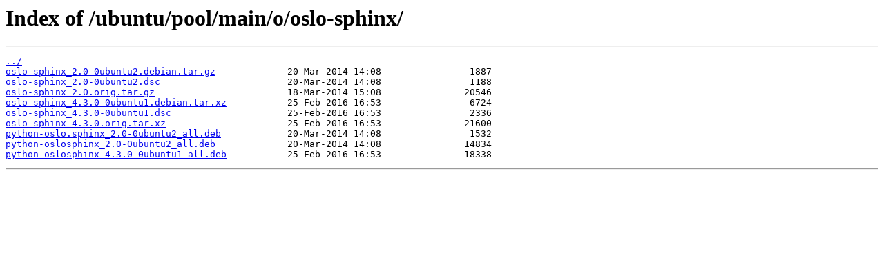

--- FILE ---
content_type: text/html
request_url: https://mirror.team-cymru.org/ubuntu/pool/main/o/oslo-sphinx/
body_size: 1463
content:
<html>
<head><title>Index of /ubuntu/pool/main/o/oslo-sphinx/</title></head>
<body>
<h1>Index of /ubuntu/pool/main/o/oslo-sphinx/</h1><hr><pre><a href="../">../</a>
<a href="oslo-sphinx_2.0-0ubuntu2.debian.tar.gz">oslo-sphinx_2.0-0ubuntu2.debian.tar.gz</a>             20-Mar-2014 14:08                1887
<a href="oslo-sphinx_2.0-0ubuntu2.dsc">oslo-sphinx_2.0-0ubuntu2.dsc</a>                       20-Mar-2014 14:08                1188
<a href="oslo-sphinx_2.0.orig.tar.gz">oslo-sphinx_2.0.orig.tar.gz</a>                        18-Mar-2014 15:08               20546
<a href="oslo-sphinx_4.3.0-0ubuntu1.debian.tar.xz">oslo-sphinx_4.3.0-0ubuntu1.debian.tar.xz</a>           25-Feb-2016 16:53                6724
<a href="oslo-sphinx_4.3.0-0ubuntu1.dsc">oslo-sphinx_4.3.0-0ubuntu1.dsc</a>                     25-Feb-2016 16:53                2336
<a href="oslo-sphinx_4.3.0.orig.tar.xz">oslo-sphinx_4.3.0.orig.tar.xz</a>                      25-Feb-2016 16:53               21600
<a href="python-oslo.sphinx_2.0-0ubuntu2_all.deb">python-oslo.sphinx_2.0-0ubuntu2_all.deb</a>            20-Mar-2014 14:08                1532
<a href="python-oslosphinx_2.0-0ubuntu2_all.deb">python-oslosphinx_2.0-0ubuntu2_all.deb</a>             20-Mar-2014 14:08               14834
<a href="python-oslosphinx_4.3.0-0ubuntu1_all.deb">python-oslosphinx_4.3.0-0ubuntu1_all.deb</a>           25-Feb-2016 16:53               18338
</pre><hr></body>
</html>
